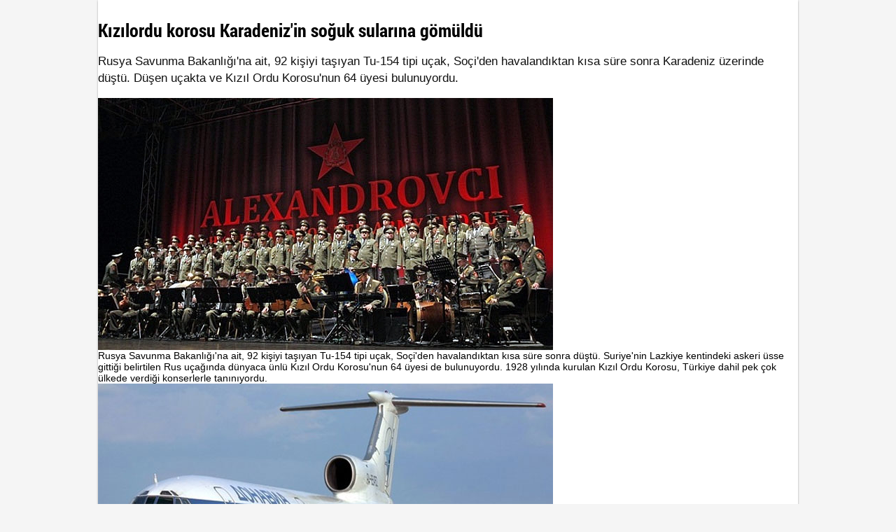

--- FILE ---
content_type: text/html; charset=UTF-8
request_url: https://www.iskilipinsesi.com/haber/yazdir/361/
body_size: 2027
content:
    <!DOCTYPE html PUBLIC "-//W3C//DTD XHTML 1.0 Transitional//EN"
        "http://www.w3.org/TR/xhtml1/DTD/xhtml1-transitional.dtd">
    <html>
    <head profile="http://gmpg.org/xfn/11">
        <meta http-equiv="content-Type" content="text/html; charset=UTF-8"/>
        <meta name="viewport" content="width=device-width, initial-scale=1.0, maximum-scale=1.0, user-scalable=no">        <title>Kızılordu korosu Karadeniz'in soğuk sularına gömüldü</title>
        <meta name="robots" content="noindex">
        <link rel="stylesheet" type="text/css" media="all" href="https://www.iskilipinsesi.com/template/css/style.php">
        <script language="javascript">
            <!--
            setTimeout("self.close();", 1000);
            //-->
        </script>
    </head>
    <body class="boxed_layout" onload="window.print();">
    <div class="wrapper_container">
        <div class="content">
            <div class="row">
                <div class="col-lg-12 col-md-12 col-sm-12">
                    <div class="section">
                        <h1 class="section_title section_title_big3">Kızılordu korosu Karadeniz'in soğuk sularına gömüldü</h1>
                        <div class="text_post_block">
                            <p>
                                <span itemprop="description">Rusya Savunma Bakanlığı'na ait, 92 kişiyi taşıyan Tu-154 tipi uçak, Soçi'den havalandıktan kısa süre sonra Karadeniz üzerinde düştü. Düşen uçakta ve Kızıl Ordu Korosu'nun 64 üyesi bulunuyordu.</span>
                            </p>
                        </div>
                    </div>
                </div>
            </div>
            <br/>
                            <a data-fancybox-group="gallery" class="fancybox detailimg" href="https://www.iskilipinsesi.com/images/haberler/2016/12/kizilordu-korosu-karadeniz-in-soguk-sularina-gomuldu.jpg"><img src="https://www.iskilipinsesi.com/images/haberler/2016/12/kizilordu-korosu-karadeniz-in-soguk-sularina-gomuldu.jpg" border="0" alt="Kızılordu korosu Karadeniz'in soğuk sularına gömüldü" /></a>
            
            <div itemprop="articleBody" class="detailp" id="detailBody">
                <p><p>Rusya Savunma Bakanlığı'na ait, 92 kişiyi taşıyan Tu-154 tipi uçak, Soçi'den havalandıktan kısa süre sonra düştü. Suriye'nin Lazkiye kentindeki askeri üsse gittiği belirtilen Rus uçağında dünyaca ünlü Kızıl Ordu Korosu'nun 64 üyesi de bulunuyordu. 1928 yılında kurulan Kızıl Ordu Korosu, Türkiye dahil pek çok ülkede verdiği konserlerle tanınıyordu.</p>

<p><img alt="" src="https://www.iskilipinsesi.com/images/650.jpg" style="height:360px; width:650px" /><br />
<br />
 <strong>DÜNYANIN EN BÜYÜK ORDU KOROSU</strong></p>

<p>Dünyanın en büyük ordu korosu olan ve 1928 yılında özellikle savaş koşullarında askerlere ve SSCB halklarına moral vermek amacıyla gösterilerine başlayan Kızıl Ordu Korosu, değişik birliklerden gelen, farklı rütbelerde subay ve askerlerin görev aldığı solistler, koro elemanları, orkestra ve dans gruplarından oluşuyor.<br />
 </p>

<p><strong>KIZIL ORDU, TÜRKÇE PARÇALARIYLA DA BÜYÜK BEĞENİ TOPLUYORDU</strong></p>

<p>Repertuarında 2 binden fazla eser bulunan Koro, Rus halk şarkılarından opera aryalarına, pop müzik şarkılarından rock parçalarına kadar geniş bir yelpazede eserler seslendiriyor. Pek çok ülkede konserler düzenleyen Kızıl Ordu Korosu, Türkiye programında seslendirdiği Türkçe parçalarla da büyük beğeni topluyordu.<br />
 </p>

<p><strong>ASKERLERE VE HALKA MORAL VERMEK AMACIYLA KURULMUŞTU </strong></p>

<p>1928 yılında, özellikle savaş koşullarında askerlere ve halka moral vermek amacıyla gösterilerine başlayan Kızıl Ordu Korosu, Rus kültürünün ruhunu tüm dünyaya taşıyan en büyük canlı aile şovu olarak biliniyor. Devasa enerjisi ve neşe dolu sahne şovlarıyla dünya çapında 50’den fazla ülkede 20 milyondan fazla kişi tarafından seyredilen ve izlenme rekorları kıran topluluk, Rusya’nın titiz sanat eğitimi almış en büyük yetenekleri arasından seçilen sanatçılarından oluşuyor. Yaklaşık 120 koro, orkestra ve bale sanatçısını bir araya getiren koro, izleyicisine sınırlar ve kültürlerüstü bir eğlence deneyimi yaşatıyor. Koronun çalıştığı ünlü müzisyenler arasında David Foster, Roger Waters, Jean-Jacques Goldman ve Steve Barakatt gibi birçok popüler sanatçı ve yapımcı yer alıyor.</p>
</p>
            </div>
        </div>
    </div>
    <script defer src="https://static.cloudflareinsights.com/beacon.min.js/vcd15cbe7772f49c399c6a5babf22c1241717689176015" integrity="sha512-ZpsOmlRQV6y907TI0dKBHq9Md29nnaEIPlkf84rnaERnq6zvWvPUqr2ft8M1aS28oN72PdrCzSjY4U6VaAw1EQ==" data-cf-beacon='{"version":"2024.11.0","token":"a37ce52b615349ab8352c1049e586bdb","r":1,"server_timing":{"name":{"cfCacheStatus":true,"cfEdge":true,"cfExtPri":true,"cfL4":true,"cfOrigin":true,"cfSpeedBrain":true},"location_startswith":null}}' crossorigin="anonymous"></script>
</body>
    </html>
